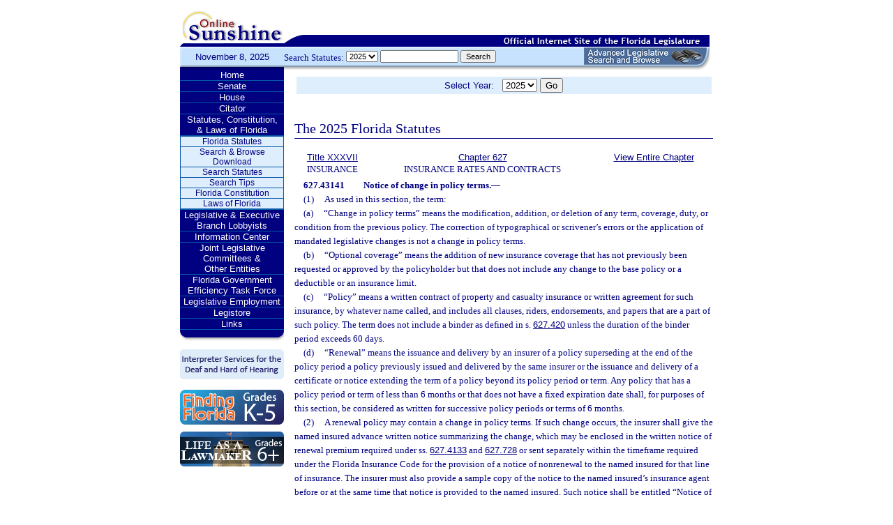

--- FILE ---
content_type: text/css
request_url: https://www.leg.state.fl.us/blocks/css/main.css
body_size: 2018
content:
/* New Online Sunshine Styles*/

body{
margin: 0px;
padding: 0px;
background: #FFFFFF;
font: 10pt "Trebuchet MS", Arial, Helvetica, sans-serif;
color: #000080;
}

/*table, tr, td, {
margin: 0px;
padding: 0px;
background: #FFFFFF;
font: 10pt "Trebuchet MS", Arial, Helvetica, sans-serif;
color: #000080;
text-align:left;
}*/

#maintable
{
font: 10pt "Trebuchet MS", Arial, Helvetica, sans-serif;
margin: 0px auto;
padding: 0px;
border: 0px solid #000000;
text-align:center;
vertical-align:top;
}

#printheader
{display:none;}

#date
{background-image:url(/images/datebg.gif);
background-repeat:no-repeat;
font: 10pt "Trebuchet MS", Arial, Helvetica, sans-serif;
color: #000080;
padding-top:7px;
padding-bottom:4px;
text-align:center;
vertical-align:top;
}

#searchstatutes
{
background-image:url(/images/search_statutes_bg.gif);
background-repeat:no-repeat;
font: 10pt "Trebuchet MS", Arial, Helvetica, sans-serif;
color: #000080;
text-align:left;
padding-top:1px;
height:32px;
}

#searchstatutes > div
{
	max-width: 610px;
}

#menu-options
{
	padding-top: 2px;
	float: left;
}

#new-leg-search
{
	margin: -2px 4px 4px 0px;
	float:right;
	border: none;
}

.ssform
{
font: 11px "Trebuchet MS", Arial, Helvetica, sans-serif;
vertical-align:middle;
margin-bottom:5px;
}


/* navigational menu */
/* removed li*/
           
#menu dl, dt, dd {
margin: 0px;
padding: 0px;
list-style-type: none;
font: 9pt "Trebuchet MS", Arial, Helvetica, sans-serif;
}

#menu {
width: 149px;
background-color:#000080;
font: 10pt "Trebuchet MS", Arial, Helvetica, sans-serif;
}
#menu dl {
margin: 0px 0px;
padding: 0px;
}

#menu dt {
cursor: pointer;
color: #FFFFFF;
text-align: center;
font-weight: normal;
background: #000080;
border-bottom: 1px solid #0658A8;
font: 10pt "Trebuchet MS", Arial, Helvetica, sans-serif;
}
#menu dd {
border: 1px solid #0658A8;
}
#menu li {
list-style:none;
text-align: center;
}
#menu ul {
margin: 0px;
padding: 0px 0px;
font: 9pt "Trebuchet MS", Arial, Helvetica, sans-serif;
}
#menu li a {  	/*submenu items */
color: #000080;
text-decoration: none;
display: block;
height: 100%;
padding: 0px;
text-align: center;
border-bottom: 1px solid #0658A8;
background-color: #deeefd;
}

#menu dt a {    /*menu items without submenus */
color: #FFFFFF;
text-decoration: none;
font: 10pt "Trebuchet MS", Arial, Helvetica, sans-serif;
display: block;
height: 100%;
border: 0px none;
}
#menu li a:hover{
background: #C6E2FD;
}
#menu dt a:hover {
color: yellow;
font: 10pt "Trebuchet MS", Arial, Helvetica, sans-serif;
}

/* end navigational menu */


#content
{padding-left: 15px;
padding-bottom:15px;
padding-top: 10px;
vertical-align:top;
font: 10pt "Trebuchet MS", Arial, Helvetica, sans-serif;
text-align:left;
line-height: 1.5em;
}

#content a, a:visited, a:visited:hover
{font: 10pt "Trebuchet MS", Arial, Helvetica, sans-serif;
color: #000080;}

#content a:hover
{font: 10pt "Trebuchet MS", Arial, Helvetica, sans-serif;
color: red;}

#content #frontpage
{margin-right: 25px;}

#content #frontpage li.welcome
{list-style: disc inside;
padding-left: 25px;
}

/*#content table tr td li
{
list-style: disc outside;
margin-left: 20px;
font: 10pt "Trebuchet MS", Arial, Helvetica, sans-serif;
color: #000080;
line-height: 1.5em;
}
*/
#content dd
{margin-left:20px;
display:block;}


#content #frontpage strong
{letter-spacing: 0.1em;}

#footer
{background-image:url(/images/footerbg.gif);
background-repeat:no-repeat;
width:760px;
height:31px;
color:#FFFFFF;
font: 9pt "Trebuchet MS", Arial, Helvetica, sans-serif;
padding-top: 2px;
text-align:center;
vertical-align:top;
}

#footer a, #footer a:hover, #footer a:visited
{color:#FFFFFF;
font: 9pt "Trebuchet MS", Arial, Helvetica, sans-serif;}
/* End New Online Sunshine Styles */




#content dl, dt, dd
{font: 10pt "Trebuchet MS", Arial, Helvetica, sans-serif;
color: #000080;}







/*  START "H" TAGS  */
H1
{
	font-size : 15pt;
	font-family : georgia, times, serif;
	font-weight : bold;
	color : #000080;
}

H2
{
	font-size : 15pt;
	font-family : georgia, times, serif;
	font-weight : normal;
	color : #000080;
	line-height: 1.2em;
}

H3
{
	font-size : 14pt;
	font-family : georgia, times, serif;
	font-weight : normal;

	color : #000080;
}

H4
{
	font-size : 12pt;
	font-family : georgia, times, serif;
	font-weight : bold;
	color : #000080;
}

H5
{
	font-size : 10pt;
	font-family : georgia, times, serif;
	font-weight : bold
	color : #000080;
}

B.blue,strong.blue
{
	color : #000080;
	font-size : 10pt;
	font-family : "Trebuchet MS", Arial, Helvetica, sans-serif;
	font-weight : bold
}

B.georgia
{
	font-size : 12pt;
	font-family : georgia, times, serif;
	font-weight : bold;
	color : #000080;
}

/*START "LI" TAGS*/

.fls_list  		/*Committee page bullets and member page bullets*/
{
  list-style-type: none;
	padding-top: 2px;
	padding-bottom: 2px;
	list-style-image: none;
}

UL.fls_list li
{
   list-style-type: none;
	padding-top: 2px;
	padding-bottom: 2px;
    font-size:10pt;
	list-style-image: none;
}


UL.fls_list_bulleted
{
padding-left:0; margin-left:0; list-style-type:none;
}

UL.fls_list_bulleted
{
	list-style: square url(/images/bullets/hd3_list.gif);
	padding-left:5px; margin-left:9px;
}



UL.fls_list_bulleted li
{	

    margin-left: 9px;
	padding-left:5px;	
	padding-top: 1px;
	padding-bottom: 1px;
}

/*
UL.fls_list_bulleted_callout
{
padding-left:0; margin-left:10px; list-style-type:none;
}

.fls_list_bulleted_callout
{
	margin-left: 10px;
	padding-left: 0px;	
	padding-top: 1px;
	padding-bottom: 1px;
	list-style-image: url(/Images/bullets/navy.gif);

}

UL.fls_list_bulleted_callout li
{
	margin-left: 10px;
	padding-left: 0px;	
	padding-top: 1px;
	padding-bottom: 1px;
	list-style-image: url(/Images/bullets/navy.gif);
}
*/

P
{
	font-family : "Trebuchet MS", Arial, Helvetica, sans-serif;
	font-size : 10pt;
	color : #000080;
}


 



TD
{
	font-family : "Trebuchet MS", Arial, Helvetica, sans-serif;
	font-size : 10pt;
	color: #000080;	
}






/*  END "TD" TAGS  */

/* START "TR" TAGS */
.SciFilter
{
  background-color : #deeefd;
  font: 13px "Trebuchet MS", Arial, Helvetica, sans-serif;
  color: #000080;
 
  text-align:center;
  }


TR.glossaryLetters
{
  background-color : #deeefd;
  font-family : "Trebuchet MS", Arial, Helvetica, sans-serif;
  color : #000080;
  font-size : 10pt;
}


/* END "TR" TAGS */
/*  START "UL" TAGS  */
UL.arrow 
{
list-style : url(images/buttons/arrows/blue.gif);
}


/*  END "UL" TAGS  */


/*  START CUSTOM TAGS  */

.Statute_Text			/*  statutes  */
{
	font-size : 10pt;
	font-family : "Trebuchet MS", Arial, Helvetica, sans-serif;
	color : Black
}

tr.boxHeader td				/*  statutes, glossary, legistore, employment  */
{
  background-color : #000080;
  font-family : "Trebuchet MS", Arial, Helvetica, sans-serif;
  color : #FFFFFF;
  font-weight : bold;
  font-size : 10pt;
}

tr.boxContent td			/*  statutes, glossary, legistore, employment  */
{
  background-color : #deeefd;
  font-family : "Trebuchet MS", Arial, Helvetica, sans-serif;
  color : #000080;
  font-size : 10pt;
  text-align:left;
}

tr.resultsnav td			/*  statutes  */
{
  background-color : #deeefd;
  font-family : "Trebuchet MS", Arial, Helvetica, sans-serif;
  color : #000080;
  font-size : 10pt;
  text-align:left;
  padding-left: 20px;
}


/* Begin Lobbyist styles */

P.DL
{
 	color : Black;
 	font-size : inherit;
 	font-family : inherit;
	width: 90%;
	padding-left: 10px;
}  

.dllinks
{
	padding-left: 10px;
}

.dlupd
{
	padding-left: 20px;
	width: 90%;
}

.dlinstr
{
	font-size: 8pt;
	font-family: trebuchet MS, helvetica, sans-serif;
	font-weight: normal;
	color: inherit;
	background-color: #e2f0fc;
	padding-top: 5px;
	padding-left: 10px;
	padding-right: 15px;
	width: 90%;
}

.expReportBox {
	  background-color : #000080;
	  font-family : trebuchet MS, helvetica, sans-serif;
	  color : #FFFFFF;
	  font-weight : normal;
	  font-size : 10pt; 
	  width: 425px;
}
.expReportBox td {
	color : #FFFFFF;
}
.row0 td {
	background-color: #E2F0FC;
	font-family : trebuchet MS, helvetica, sans-serif;
	color : #000080;
	font-size : 10pt;
	}   

.row1 td {
	background-color: white;
	color: #000080;
	font-family : trebuchet MS, helvetica, sans-serif;
	font-size : 10pt;
	} 


.expReportAsterisk {
	color: #CC0000;
	}

.expReportRed
{
 	color : #CC0000;
 	font-size : 13px;
 	font-family : trebuchet MS, helvetica, sans-serif;
}  


/* end Lobbyist Styles */


/*  END CUSTOM TAGS  */



.centered{
text-align:center;
}


.committeeSubtext{
font-size: 11px;
color:#000;
}
